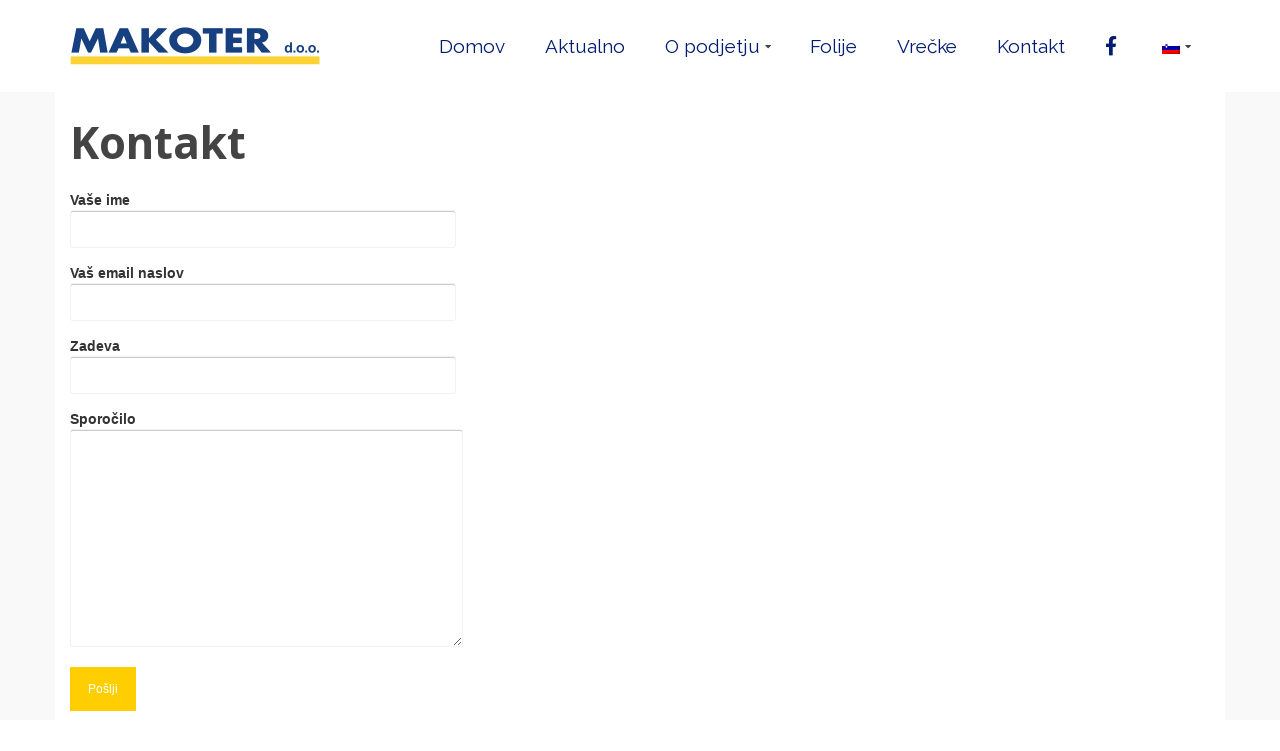

--- FILE ---
content_type: text/html; charset=UTF-8
request_url: https://makoter.si/kontaky/
body_size: 53546
content:
<!DOCTYPE html>
<!--[if lt IE 7]>      <html class="no-js lt-ie9 lt-ie8 lt-ie7" lang="sl-SI" itemscope="itemscope" itemtype="http://schema.org/WebPage"> <![endif]-->
<!--[if IE 7]>         <html class="no-js lt-ie9 lt-ie8" lang="sl-SI" itemscope="itemscope" itemtype="http://schema.org/WebPage"> <![endif]-->
<!--[if IE 8]>         <html class="no-js lt-ie9" lang="sl-SI" itemscope="itemscope" itemtype="http://schema.org/WebPage"> <![endif]-->
<!--[if gt IE 8]><!--> <html class="no-js" lang="sl-SI" itemscope="itemscope" itemtype="http://schema.org/WebPage"> <!--<![endif]-->
<head>
  <meta charset="UTF-8">
  <meta name="viewport" content="width=device-width, initial-scale=1.0">
  <title>Kontakt &#8211; Makoter d.o.o.</title>
<meta name='robots' content='max-image-preview:large' />
	<style>img:is([sizes="auto" i], [sizes^="auto," i]) { contain-intrinsic-size: 3000px 1500px }</style>
	<link rel="alternate" hreflang="sl" href="https://makoter.si/kontaky/" />
<link rel="alternate" hreflang="en" href="https://makoter.si/kontaky/?lang=en" />
<link rel="alternate" hreflang="de" href="https://makoter.si/kontaky/?lang=de" />
<link rel="alternate" hreflang="x-default" href="https://makoter.si/kontaky/" />
<link rel='dns-prefetch' href='//maxcdn.bootstrapcdn.com' />
<link rel='dns-prefetch' href='//use.fontawesome.com' />
<link rel='dns-prefetch' href='//fonts.googleapis.com' />
<link rel="alternate" type="application/rss+xml" title="Makoter d.o.o. &raquo; Vir" href="https://makoter.si/feed/" />
<link rel="alternate" type="application/rss+xml" title="Makoter d.o.o. &raquo; Vir komentarjev" href="https://makoter.si/comments/feed/" />
<script type="text/javascript">
/* <![CDATA[ */
window._wpemojiSettings = {"baseUrl":"https:\/\/s.w.org\/images\/core\/emoji\/16.0.1\/72x72\/","ext":".png","svgUrl":"https:\/\/s.w.org\/images\/core\/emoji\/16.0.1\/svg\/","svgExt":".svg","source":{"concatemoji":"https:\/\/makoter.si\/wp-includes\/js\/wp-emoji-release.min.js?ver=6.8.3"}};
/*! This file is auto-generated */
!function(s,n){var o,i,e;function c(e){try{var t={supportTests:e,timestamp:(new Date).valueOf()};sessionStorage.setItem(o,JSON.stringify(t))}catch(e){}}function p(e,t,n){e.clearRect(0,0,e.canvas.width,e.canvas.height),e.fillText(t,0,0);var t=new Uint32Array(e.getImageData(0,0,e.canvas.width,e.canvas.height).data),a=(e.clearRect(0,0,e.canvas.width,e.canvas.height),e.fillText(n,0,0),new Uint32Array(e.getImageData(0,0,e.canvas.width,e.canvas.height).data));return t.every(function(e,t){return e===a[t]})}function u(e,t){e.clearRect(0,0,e.canvas.width,e.canvas.height),e.fillText(t,0,0);for(var n=e.getImageData(16,16,1,1),a=0;a<n.data.length;a++)if(0!==n.data[a])return!1;return!0}function f(e,t,n,a){switch(t){case"flag":return n(e,"\ud83c\udff3\ufe0f\u200d\u26a7\ufe0f","\ud83c\udff3\ufe0f\u200b\u26a7\ufe0f")?!1:!n(e,"\ud83c\udde8\ud83c\uddf6","\ud83c\udde8\u200b\ud83c\uddf6")&&!n(e,"\ud83c\udff4\udb40\udc67\udb40\udc62\udb40\udc65\udb40\udc6e\udb40\udc67\udb40\udc7f","\ud83c\udff4\u200b\udb40\udc67\u200b\udb40\udc62\u200b\udb40\udc65\u200b\udb40\udc6e\u200b\udb40\udc67\u200b\udb40\udc7f");case"emoji":return!a(e,"\ud83e\udedf")}return!1}function g(e,t,n,a){var r="undefined"!=typeof WorkerGlobalScope&&self instanceof WorkerGlobalScope?new OffscreenCanvas(300,150):s.createElement("canvas"),o=r.getContext("2d",{willReadFrequently:!0}),i=(o.textBaseline="top",o.font="600 32px Arial",{});return e.forEach(function(e){i[e]=t(o,e,n,a)}),i}function t(e){var t=s.createElement("script");t.src=e,t.defer=!0,s.head.appendChild(t)}"undefined"!=typeof Promise&&(o="wpEmojiSettingsSupports",i=["flag","emoji"],n.supports={everything:!0,everythingExceptFlag:!0},e=new Promise(function(e){s.addEventListener("DOMContentLoaded",e,{once:!0})}),new Promise(function(t){var n=function(){try{var e=JSON.parse(sessionStorage.getItem(o));if("object"==typeof e&&"number"==typeof e.timestamp&&(new Date).valueOf()<e.timestamp+604800&&"object"==typeof e.supportTests)return e.supportTests}catch(e){}return null}();if(!n){if("undefined"!=typeof Worker&&"undefined"!=typeof OffscreenCanvas&&"undefined"!=typeof URL&&URL.createObjectURL&&"undefined"!=typeof Blob)try{var e="postMessage("+g.toString()+"("+[JSON.stringify(i),f.toString(),p.toString(),u.toString()].join(",")+"));",a=new Blob([e],{type:"text/javascript"}),r=new Worker(URL.createObjectURL(a),{name:"wpTestEmojiSupports"});return void(r.onmessage=function(e){c(n=e.data),r.terminate(),t(n)})}catch(e){}c(n=g(i,f,p,u))}t(n)}).then(function(e){for(var t in e)n.supports[t]=e[t],n.supports.everything=n.supports.everything&&n.supports[t],"flag"!==t&&(n.supports.everythingExceptFlag=n.supports.everythingExceptFlag&&n.supports[t]);n.supports.everythingExceptFlag=n.supports.everythingExceptFlag&&!n.supports.flag,n.DOMReady=!1,n.readyCallback=function(){n.DOMReady=!0}}).then(function(){return e}).then(function(){var e;n.supports.everything||(n.readyCallback(),(e=n.source||{}).concatemoji?t(e.concatemoji):e.wpemoji&&e.twemoji&&(t(e.twemoji),t(e.wpemoji)))}))}((window,document),window._wpemojiSettings);
/* ]]> */
</script>
<link rel='stylesheet' id='hfe-widgets-style-css' href='https://makoter.si/wp-content/plugins/header-footer-elementor/inc/widgets-css/frontend.css?ver=2.8.2' type='text/css' media='all' />
<style id='wp-emoji-styles-inline-css' type='text/css'>

	img.wp-smiley, img.emoji {
		display: inline !important;
		border: none !important;
		box-shadow: none !important;
		height: 1em !important;
		width: 1em !important;
		margin: 0 0.07em !important;
		vertical-align: -0.1em !important;
		background: none !important;
		padding: 0 !important;
	}
</style>
<link rel='stylesheet' id='wp-block-library-css' href='https://makoter.si/wp-includes/css/dist/block-library/style.min.css?ver=6.8.3' type='text/css' media='all' />
<style id='classic-theme-styles-inline-css' type='text/css'>
/*! This file is auto-generated */
.wp-block-button__link{color:#fff;background-color:#32373c;border-radius:9999px;box-shadow:none;text-decoration:none;padding:calc(.667em + 2px) calc(1.333em + 2px);font-size:1.125em}.wp-block-file__button{background:#32373c;color:#fff;text-decoration:none}
</style>
<style id='font-awesome-svg-styles-default-inline-css' type='text/css'>
.svg-inline--fa {
  display: inline-block;
  height: 1em;
  overflow: visible;
  vertical-align: -.125em;
}
</style>
<link rel='stylesheet' id='font-awesome-svg-styles-css' href='https://makoter.si/wp-content/uploads/font-awesome/v5.15.4/css/svg-with-js.css' type='text/css' media='all' />
<style id='font-awesome-svg-styles-inline-css' type='text/css'>
   .wp-block-font-awesome-icon svg::before,
   .wp-rich-text-font-awesome-icon svg::before {content: unset;}
</style>
<style id='global-styles-inline-css' type='text/css'>
:root{--wp--preset--aspect-ratio--square: 1;--wp--preset--aspect-ratio--4-3: 4/3;--wp--preset--aspect-ratio--3-4: 3/4;--wp--preset--aspect-ratio--3-2: 3/2;--wp--preset--aspect-ratio--2-3: 2/3;--wp--preset--aspect-ratio--16-9: 16/9;--wp--preset--aspect-ratio--9-16: 9/16;--wp--preset--color--black: #000;--wp--preset--color--cyan-bluish-gray: #abb8c3;--wp--preset--color--white: #fff;--wp--preset--color--pale-pink: #f78da7;--wp--preset--color--vivid-red: #cf2e2e;--wp--preset--color--luminous-vivid-orange: #ff6900;--wp--preset--color--luminous-vivid-amber: #fcb900;--wp--preset--color--light-green-cyan: #7bdcb5;--wp--preset--color--vivid-green-cyan: #00d084;--wp--preset--color--pale-cyan-blue: #8ed1fc;--wp--preset--color--vivid-cyan-blue: #0693e3;--wp--preset--color--vivid-purple: #9b51e0;--wp--preset--color--pinnacle-primary: #ffce00;--wp--preset--color--pinnacle-primary-light: #ffce00;--wp--preset--color--very-light-gray: #eee;--wp--preset--color--very-dark-gray: #444;--wp--preset--gradient--vivid-cyan-blue-to-vivid-purple: linear-gradient(135deg,rgba(6,147,227,1) 0%,rgb(155,81,224) 100%);--wp--preset--gradient--light-green-cyan-to-vivid-green-cyan: linear-gradient(135deg,rgb(122,220,180) 0%,rgb(0,208,130) 100%);--wp--preset--gradient--luminous-vivid-amber-to-luminous-vivid-orange: linear-gradient(135deg,rgba(252,185,0,1) 0%,rgba(255,105,0,1) 100%);--wp--preset--gradient--luminous-vivid-orange-to-vivid-red: linear-gradient(135deg,rgba(255,105,0,1) 0%,rgb(207,46,46) 100%);--wp--preset--gradient--very-light-gray-to-cyan-bluish-gray: linear-gradient(135deg,rgb(238,238,238) 0%,rgb(169,184,195) 100%);--wp--preset--gradient--cool-to-warm-spectrum: linear-gradient(135deg,rgb(74,234,220) 0%,rgb(151,120,209) 20%,rgb(207,42,186) 40%,rgb(238,44,130) 60%,rgb(251,105,98) 80%,rgb(254,248,76) 100%);--wp--preset--gradient--blush-light-purple: linear-gradient(135deg,rgb(255,206,236) 0%,rgb(152,150,240) 100%);--wp--preset--gradient--blush-bordeaux: linear-gradient(135deg,rgb(254,205,165) 0%,rgb(254,45,45) 50%,rgb(107,0,62) 100%);--wp--preset--gradient--luminous-dusk: linear-gradient(135deg,rgb(255,203,112) 0%,rgb(199,81,192) 50%,rgb(65,88,208) 100%);--wp--preset--gradient--pale-ocean: linear-gradient(135deg,rgb(255,245,203) 0%,rgb(182,227,212) 50%,rgb(51,167,181) 100%);--wp--preset--gradient--electric-grass: linear-gradient(135deg,rgb(202,248,128) 0%,rgb(113,206,126) 100%);--wp--preset--gradient--midnight: linear-gradient(135deg,rgb(2,3,129) 0%,rgb(40,116,252) 100%);--wp--preset--font-size--small: 13px;--wp--preset--font-size--medium: 20px;--wp--preset--font-size--large: 36px;--wp--preset--font-size--x-large: 42px;--wp--preset--spacing--20: 0.44rem;--wp--preset--spacing--30: 0.67rem;--wp--preset--spacing--40: 1rem;--wp--preset--spacing--50: 1.5rem;--wp--preset--spacing--60: 2.25rem;--wp--preset--spacing--70: 3.38rem;--wp--preset--spacing--80: 5.06rem;--wp--preset--shadow--natural: 6px 6px 9px rgba(0, 0, 0, 0.2);--wp--preset--shadow--deep: 12px 12px 50px rgba(0, 0, 0, 0.4);--wp--preset--shadow--sharp: 6px 6px 0px rgba(0, 0, 0, 0.2);--wp--preset--shadow--outlined: 6px 6px 0px -3px rgba(255, 255, 255, 1), 6px 6px rgba(0, 0, 0, 1);--wp--preset--shadow--crisp: 6px 6px 0px rgba(0, 0, 0, 1);}:where(.is-layout-flex){gap: 0.5em;}:where(.is-layout-grid){gap: 0.5em;}body .is-layout-flex{display: flex;}.is-layout-flex{flex-wrap: wrap;align-items: center;}.is-layout-flex > :is(*, div){margin: 0;}body .is-layout-grid{display: grid;}.is-layout-grid > :is(*, div){margin: 0;}:where(.wp-block-columns.is-layout-flex){gap: 2em;}:where(.wp-block-columns.is-layout-grid){gap: 2em;}:where(.wp-block-post-template.is-layout-flex){gap: 1.25em;}:where(.wp-block-post-template.is-layout-grid){gap: 1.25em;}.has-black-color{color: var(--wp--preset--color--black) !important;}.has-cyan-bluish-gray-color{color: var(--wp--preset--color--cyan-bluish-gray) !important;}.has-white-color{color: var(--wp--preset--color--white) !important;}.has-pale-pink-color{color: var(--wp--preset--color--pale-pink) !important;}.has-vivid-red-color{color: var(--wp--preset--color--vivid-red) !important;}.has-luminous-vivid-orange-color{color: var(--wp--preset--color--luminous-vivid-orange) !important;}.has-luminous-vivid-amber-color{color: var(--wp--preset--color--luminous-vivid-amber) !important;}.has-light-green-cyan-color{color: var(--wp--preset--color--light-green-cyan) !important;}.has-vivid-green-cyan-color{color: var(--wp--preset--color--vivid-green-cyan) !important;}.has-pale-cyan-blue-color{color: var(--wp--preset--color--pale-cyan-blue) !important;}.has-vivid-cyan-blue-color{color: var(--wp--preset--color--vivid-cyan-blue) !important;}.has-vivid-purple-color{color: var(--wp--preset--color--vivid-purple) !important;}.has-black-background-color{background-color: var(--wp--preset--color--black) !important;}.has-cyan-bluish-gray-background-color{background-color: var(--wp--preset--color--cyan-bluish-gray) !important;}.has-white-background-color{background-color: var(--wp--preset--color--white) !important;}.has-pale-pink-background-color{background-color: var(--wp--preset--color--pale-pink) !important;}.has-vivid-red-background-color{background-color: var(--wp--preset--color--vivid-red) !important;}.has-luminous-vivid-orange-background-color{background-color: var(--wp--preset--color--luminous-vivid-orange) !important;}.has-luminous-vivid-amber-background-color{background-color: var(--wp--preset--color--luminous-vivid-amber) !important;}.has-light-green-cyan-background-color{background-color: var(--wp--preset--color--light-green-cyan) !important;}.has-vivid-green-cyan-background-color{background-color: var(--wp--preset--color--vivid-green-cyan) !important;}.has-pale-cyan-blue-background-color{background-color: var(--wp--preset--color--pale-cyan-blue) !important;}.has-vivid-cyan-blue-background-color{background-color: var(--wp--preset--color--vivid-cyan-blue) !important;}.has-vivid-purple-background-color{background-color: var(--wp--preset--color--vivid-purple) !important;}.has-black-border-color{border-color: var(--wp--preset--color--black) !important;}.has-cyan-bluish-gray-border-color{border-color: var(--wp--preset--color--cyan-bluish-gray) !important;}.has-white-border-color{border-color: var(--wp--preset--color--white) !important;}.has-pale-pink-border-color{border-color: var(--wp--preset--color--pale-pink) !important;}.has-vivid-red-border-color{border-color: var(--wp--preset--color--vivid-red) !important;}.has-luminous-vivid-orange-border-color{border-color: var(--wp--preset--color--luminous-vivid-orange) !important;}.has-luminous-vivid-amber-border-color{border-color: var(--wp--preset--color--luminous-vivid-amber) !important;}.has-light-green-cyan-border-color{border-color: var(--wp--preset--color--light-green-cyan) !important;}.has-vivid-green-cyan-border-color{border-color: var(--wp--preset--color--vivid-green-cyan) !important;}.has-pale-cyan-blue-border-color{border-color: var(--wp--preset--color--pale-cyan-blue) !important;}.has-vivid-cyan-blue-border-color{border-color: var(--wp--preset--color--vivid-cyan-blue) !important;}.has-vivid-purple-border-color{border-color: var(--wp--preset--color--vivid-purple) !important;}.has-vivid-cyan-blue-to-vivid-purple-gradient-background{background: var(--wp--preset--gradient--vivid-cyan-blue-to-vivid-purple) !important;}.has-light-green-cyan-to-vivid-green-cyan-gradient-background{background: var(--wp--preset--gradient--light-green-cyan-to-vivid-green-cyan) !important;}.has-luminous-vivid-amber-to-luminous-vivid-orange-gradient-background{background: var(--wp--preset--gradient--luminous-vivid-amber-to-luminous-vivid-orange) !important;}.has-luminous-vivid-orange-to-vivid-red-gradient-background{background: var(--wp--preset--gradient--luminous-vivid-orange-to-vivid-red) !important;}.has-very-light-gray-to-cyan-bluish-gray-gradient-background{background: var(--wp--preset--gradient--very-light-gray-to-cyan-bluish-gray) !important;}.has-cool-to-warm-spectrum-gradient-background{background: var(--wp--preset--gradient--cool-to-warm-spectrum) !important;}.has-blush-light-purple-gradient-background{background: var(--wp--preset--gradient--blush-light-purple) !important;}.has-blush-bordeaux-gradient-background{background: var(--wp--preset--gradient--blush-bordeaux) !important;}.has-luminous-dusk-gradient-background{background: var(--wp--preset--gradient--luminous-dusk) !important;}.has-pale-ocean-gradient-background{background: var(--wp--preset--gradient--pale-ocean) !important;}.has-electric-grass-gradient-background{background: var(--wp--preset--gradient--electric-grass) !important;}.has-midnight-gradient-background{background: var(--wp--preset--gradient--midnight) !important;}.has-small-font-size{font-size: var(--wp--preset--font-size--small) !important;}.has-medium-font-size{font-size: var(--wp--preset--font-size--medium) !important;}.has-large-font-size{font-size: var(--wp--preset--font-size--large) !important;}.has-x-large-font-size{font-size: var(--wp--preset--font-size--x-large) !important;}
:where(.wp-block-post-template.is-layout-flex){gap: 1.25em;}:where(.wp-block-post-template.is-layout-grid){gap: 1.25em;}
:where(.wp-block-columns.is-layout-flex){gap: 2em;}:where(.wp-block-columns.is-layout-grid){gap: 2em;}
:root :where(.wp-block-pullquote){font-size: 1.5em;line-height: 1.6;}
</style>
<link rel='stylesheet' id='wpml-blocks-css' href='https://makoter.si/wp-content/plugins/sitepress-multilingual-cms/dist/css/blocks/styles.css?ver=4.6.11' type='text/css' media='all' />
<link rel='stylesheet' id='contact-form-7-css' href='https://makoter.si/wp-content/plugins/contact-form-7/includes/css/styles.css?ver=6.1.4' type='text/css' media='all' />
<link rel='stylesheet' id='cff-css' href='https://makoter.si/wp-content/plugins/custom-facebook-feed/assets/css/cff-style.min.css?ver=4.3.4' type='text/css' media='all' />
<link rel='stylesheet' id='sb-font-awesome-css' href='https://maxcdn.bootstrapcdn.com/font-awesome/4.7.0/css/font-awesome.min.css?ver=6.8.3' type='text/css' media='all' />
<link rel='stylesheet' id='wpml-menu-item-0-css' href='https://makoter.si/wp-content/plugins/sitepress-multilingual-cms/templates/language-switchers/menu-item/style.min.css?ver=1' type='text/css' media='all' />
<link rel='stylesheet' id='hfe-style-css' href='https://makoter.si/wp-content/plugins/header-footer-elementor/assets/css/header-footer-elementor.css?ver=2.8.2' type='text/css' media='all' />
<link rel='stylesheet' id='elementor-icons-css' href='https://makoter.si/wp-content/plugins/elementor/assets/lib/eicons/css/elementor-icons.min.css?ver=5.46.0' type='text/css' media='all' />
<link rel='stylesheet' id='elementor-frontend-css' href='https://makoter.si/wp-content/plugins/elementor/assets/css/frontend.min.css?ver=3.34.3' type='text/css' media='all' />
<link rel='stylesheet' id='elementor-post-99-css' href='https://makoter.si/wp-content/uploads/elementor/css/post-99.css?ver=1769457554' type='text/css' media='all' />
<link rel='stylesheet' id='cffstyles-css' href='https://makoter.si/wp-content/plugins/custom-facebook-feed/assets/css/cff-style.min.css?ver=4.3.4' type='text/css' media='all' />
<link rel='stylesheet' id='font-awesome-official-css' href='https://use.fontawesome.com/releases/v5.15.4/css/all.css' type='text/css' media='all' integrity="sha384-DyZ88mC6Up2uqS4h/KRgHuoeGwBcD4Ng9SiP4dIRy0EXTlnuz47vAwmeGwVChigm" crossorigin="anonymous" />
<link rel='stylesheet' id='hfe-elementor-icons-css' href='https://makoter.si/wp-content/plugins/elementor/assets/lib/eicons/css/elementor-icons.min.css?ver=5.34.0' type='text/css' media='all' />
<link rel='stylesheet' id='hfe-icons-list-css' href='https://makoter.si/wp-content/plugins/elementor/assets/css/widget-icon-list.min.css?ver=3.24.3' type='text/css' media='all' />
<link rel='stylesheet' id='hfe-social-icons-css' href='https://makoter.si/wp-content/plugins/elementor/assets/css/widget-social-icons.min.css?ver=3.24.0' type='text/css' media='all' />
<link rel='stylesheet' id='hfe-social-share-icons-brands-css' href='https://makoter.si/wp-content/plugins/elementor/assets/lib/font-awesome/css/brands.css?ver=5.15.3' type='text/css' media='all' />
<link rel='stylesheet' id='hfe-social-share-icons-fontawesome-css' href='https://makoter.si/wp-content/plugins/elementor/assets/lib/font-awesome/css/fontawesome.css?ver=5.15.3' type='text/css' media='all' />
<link rel='stylesheet' id='hfe-nav-menu-icons-css' href='https://makoter.si/wp-content/plugins/elementor/assets/lib/font-awesome/css/solid.css?ver=5.15.3' type='text/css' media='all' />
<link rel='stylesheet' id='pinnacle_theme-css' href='https://makoter.si/wp-content/themes/pinnacle/assets/css/pinnacle.css?ver=188' type='text/css' media='all' />
<link rel='stylesheet' id='pinnacle_skin-css' href='https://makoter.si/wp-content/themes/pinnacle/assets/css/skins/default.css' type='text/css' media='all' />
<link rel='stylesheet' id='redux-google-fonts-pinnacle-css' href='https://fonts.googleapis.com/css?family=Raleway%3A400%7COpen+Sans%3A700%2C400&#038;ver=6.8.3' type='text/css' media='all' />
<link rel='stylesheet' id='font-awesome-official-v4shim-css' href='https://use.fontawesome.com/releases/v5.15.4/css/v4-shims.css' type='text/css' media='all' integrity="sha384-Vq76wejb3QJM4nDatBa5rUOve+9gkegsjCebvV/9fvXlGWo4HCMR4cJZjjcF6Viv" crossorigin="anonymous" />
<style id='font-awesome-official-v4shim-inline-css' type='text/css'>
@font-face {
font-family: "FontAwesome";
font-display: block;
src: url("https://use.fontawesome.com/releases/v5.15.4/webfonts/fa-brands-400.eot"),
		url("https://use.fontawesome.com/releases/v5.15.4/webfonts/fa-brands-400.eot?#iefix") format("embedded-opentype"),
		url("https://use.fontawesome.com/releases/v5.15.4/webfonts/fa-brands-400.woff2") format("woff2"),
		url("https://use.fontawesome.com/releases/v5.15.4/webfonts/fa-brands-400.woff") format("woff"),
		url("https://use.fontawesome.com/releases/v5.15.4/webfonts/fa-brands-400.ttf") format("truetype"),
		url("https://use.fontawesome.com/releases/v5.15.4/webfonts/fa-brands-400.svg#fontawesome") format("svg");
}

@font-face {
font-family: "FontAwesome";
font-display: block;
src: url("https://use.fontawesome.com/releases/v5.15.4/webfonts/fa-solid-900.eot"),
		url("https://use.fontawesome.com/releases/v5.15.4/webfonts/fa-solid-900.eot?#iefix") format("embedded-opentype"),
		url("https://use.fontawesome.com/releases/v5.15.4/webfonts/fa-solid-900.woff2") format("woff2"),
		url("https://use.fontawesome.com/releases/v5.15.4/webfonts/fa-solid-900.woff") format("woff"),
		url("https://use.fontawesome.com/releases/v5.15.4/webfonts/fa-solid-900.ttf") format("truetype"),
		url("https://use.fontawesome.com/releases/v5.15.4/webfonts/fa-solid-900.svg#fontawesome") format("svg");
}

@font-face {
font-family: "FontAwesome";
font-display: block;
src: url("https://use.fontawesome.com/releases/v5.15.4/webfonts/fa-regular-400.eot"),
		url("https://use.fontawesome.com/releases/v5.15.4/webfonts/fa-regular-400.eot?#iefix") format("embedded-opentype"),
		url("https://use.fontawesome.com/releases/v5.15.4/webfonts/fa-regular-400.woff2") format("woff2"),
		url("https://use.fontawesome.com/releases/v5.15.4/webfonts/fa-regular-400.woff") format("woff"),
		url("https://use.fontawesome.com/releases/v5.15.4/webfonts/fa-regular-400.ttf") format("truetype"),
		url("https://use.fontawesome.com/releases/v5.15.4/webfonts/fa-regular-400.svg#fontawesome") format("svg");
unicode-range: U+F004-F005,U+F007,U+F017,U+F022,U+F024,U+F02E,U+F03E,U+F044,U+F057-F059,U+F06E,U+F070,U+F075,U+F07B-F07C,U+F080,U+F086,U+F089,U+F094,U+F09D,U+F0A0,U+F0A4-F0A7,U+F0C5,U+F0C7-F0C8,U+F0E0,U+F0EB,U+F0F3,U+F0F8,U+F0FE,U+F111,U+F118-F11A,U+F11C,U+F133,U+F144,U+F146,U+F14A,U+F14D-F14E,U+F150-F152,U+F15B-F15C,U+F164-F165,U+F185-F186,U+F191-F192,U+F1AD,U+F1C1-F1C9,U+F1CD,U+F1D8,U+F1E3,U+F1EA,U+F1F6,U+F1F9,U+F20A,U+F247-F249,U+F24D,U+F254-F25B,U+F25D,U+F267,U+F271-F274,U+F279,U+F28B,U+F28D,U+F2B5-F2B6,U+F2B9,U+F2BB,U+F2BD,U+F2C1-F2C2,U+F2D0,U+F2D2,U+F2DC,U+F2ED,U+F328,U+F358-F35B,U+F3A5,U+F3D1,U+F410,U+F4AD;
}
</style>
<link rel='stylesheet' id='elementor-gf-local-roboto-css' href='https://makoter.si/wp-content/uploads/elementor/google-fonts/css/roboto.css?ver=1742904819' type='text/css' media='all' />
<link rel='stylesheet' id='elementor-gf-local-robotoslab-css' href='https://makoter.si/wp-content/uploads/elementor/google-fonts/css/robotoslab.css?ver=1742904826' type='text/css' media='all' />
<script type="text/javascript" id="wpml-cookie-js-extra">
/* <![CDATA[ */
var wpml_cookies = {"wp-wpml_current_language":{"value":"sl","expires":1,"path":"\/"}};
var wpml_cookies = {"wp-wpml_current_language":{"value":"sl","expires":1,"path":"\/"}};
/* ]]> */
</script>
<script type="text/javascript" src="https://makoter.si/wp-content/plugins/sitepress-multilingual-cms/res/js/cookies/language-cookie.js?ver=4.6.11" id="wpml-cookie-js" defer="defer" data-wp-strategy="defer"></script>
<script type="text/javascript" src="https://makoter.si/wp-includes/js/jquery/jquery.min.js?ver=3.7.1" id="jquery-core-js"></script>
<script type="text/javascript" src="https://makoter.si/wp-includes/js/jquery/jquery-migrate.min.js?ver=3.4.1" id="jquery-migrate-js"></script>
<script type="text/javascript" id="jquery-js-after">
/* <![CDATA[ */
!function($){"use strict";$(document).ready(function(){$(this).scrollTop()>100&&$(".hfe-scroll-to-top-wrap").removeClass("hfe-scroll-to-top-hide"),$(window).scroll(function(){$(this).scrollTop()<100?$(".hfe-scroll-to-top-wrap").fadeOut(300):$(".hfe-scroll-to-top-wrap").fadeIn(300)}),$(".hfe-scroll-to-top-wrap").on("click",function(){$("html, body").animate({scrollTop:0},300);return!1})})}(jQuery);
!function($){'use strict';$(document).ready(function(){var bar=$('.hfe-reading-progress-bar');if(!bar.length)return;$(window).on('scroll',function(){var s=$(window).scrollTop(),d=$(document).height()-$(window).height(),p=d? s/d*100:0;bar.css('width',p+'%')});});}(jQuery);
/* ]]> */
</script>
<!--[if lt IE 9]>
<script type="text/javascript" src="https://makoter.si/wp-content/themes/pinnacle/assets/js/vendor/respond.min.js?ver=6.8.3" id="pinnacle-respond-js"></script>
<![endif]-->
<script type="text/javascript" src="https://makoter.si/wp-content/themes/pinnacle/assets/js/vendor/modernizr-2.7.0.min.js" id="modernizr-js"></script>
<link rel="https://api.w.org/" href="https://makoter.si/wp-json/" /><link rel="alternate" title="JSON" type="application/json" href="https://makoter.si/wp-json/wp/v2/pages/26" /><link rel="EditURI" type="application/rsd+xml" title="RSD" href="https://makoter.si/xmlrpc.php?rsd" />
<meta name="generator" content="WordPress 6.8.3" />
<link rel="canonical" href="https://makoter.si/kontaky/" />
<link rel='shortlink' href='https://makoter.si/?p=26' />
<link rel="alternate" title="oEmbed (JSON)" type="application/json+oembed" href="https://makoter.si/wp-json/oembed/1.0/embed?url=https%3A%2F%2Fmakoter.si%2Fkontaky%2F" />
<link rel="alternate" title="oEmbed (XML)" type="text/xml+oembed" href="https://makoter.si/wp-json/oembed/1.0/embed?url=https%3A%2F%2Fmakoter.si%2Fkontaky%2F&#038;format=xml" />
<meta name="generator" content="WPML ver:4.6.11 stt:1,3,46;" />
<script type="text/javascript">var light_error = "The Image could not be loaded.", light_of = "%curr% of %total%", light_load = "Loading...";</script><style type="text/css">#kad-banner #topbar .topbarsociallinks li a {font-size:14px;}.trans-header #pageheader {padding-top:92px;}.headerfont, .tp-caption, .yith-wcan-list li, .yith-wcan .yith-wcan-reset-navigation, ul.yith-wcan-label li a, .product_item .price {font-family:Open Sans;} 
  .topbarmenu ul li {font-family:Raleway;}
  #kadbreadcrumbs {font-family:;}a:hover, .has-pinnacle-primary-light-color {color: #ffce00;} 
.kad-btn-primary:hover, .login .form-row .button:hover, #payment #place_order:hover, .yith-wcan .yith-wcan-reset-navigation:hover, .widget_shopping_cart_content .checkout:hover, .woocommerce-message .button:hover, #commentform .form-submit #submit:hover, .wpcf7 input.wpcf7-submit:hover, .widget_layered_nav_filters ul li a:hover, table.shop_table td.actions .checkout-button.button:hover, .product_item.hidetheaction:hover .add_to_cart_button, .kad-btn-primary:hover, input[type="submit"].button:hover, .single_add_to_cart_button:hover, .order-actions .button:hover, .woocommerce-message .button:hover,  #kad-top-cart-popup .buttons .button.checkout:hover, #kad-head-cart-popup .buttons .button.checkout:hover, #commentform .form-submit #submit:hover, .checkout-button:hover, #payment #place_order:hover, .widget_shopping_cart_content .checkout:hover, .cart-collaterals .shipping_calculator .button:hover, .yith-wcan .yith-wcan-reset-navigation:hover, .login .form-row .button:hover, .post-password-form input[type="submit"]:hover, table.shop_table td.actions .checkout-button.button:hover .widget_layered_nav ul li.chosen a:hover, .checkout-button:hover, .order-actions .button:hover, input[type="submit"].button:hover, .product_item.hidetheaction:hover .kad_add_to_cart, .product_item.hidetheaction:hover a.button, .post-password-form input[type="submit"]:hover, .return-to-shop a.wc-backward:hover, .has-pinnacle-primary-light-background-color {background: #ffce00;}.kt-home-call-to-action {padding:20px 0;}.home-message:hover {background-color:#ffce00; background-color: rgba(255, 206, 0, 0.6);}
nav.woocommerce-pagination ul li a:hover, .wp-pagenavi a:hover, .woocommerce-info, .panel-heading .accordion-toggle, .variations .kad_radio_variations label:hover, .variations .kad_radio_variations label.selectedValue,.variations .kad_radio_variations label:hover {border-color: #ffce00;}
a, .product_price ins .amount, .price ins .amount, .price ins, .color_primary, .postedinbottom a:hover, .footerclass a:hover, .posttags a:hover, .subhead a:hover, .nav-trigger-case:hover .kad-menu-name, .star-rating, .kad-btn-border-white:hover, .tp-caption .kad-btn-border-white:hover, .woocommerce-info:before, .nav-trigger-case:hover .kad-navbtn, #wp-calendar a, .widget_categories .widget-inner .cat-item a:hover, .widget_archive li a:hover, .widget_nav_menu li a:hover,.widget_recent_entries li a:hover, .widget_pages li a:hover, .product-categories li a:hover, .product-categories li a:hover, .has-pinnacle-primary-color {color: #ffce00;}
.widget_price_filter .ui-slider .ui-slider-handle, .product_item .kad_add_to_cart:hover, .product_item a.button:hover, .product_item.hidetheaction:hover .kad_add_to_cart:hover, .kad-btn-primary, html .woocommerce-page .widget_layered_nav ul.yith-wcan-label li a:hover, html .woocommerce-page .widget_layered_nav ul.yith-wcan-label li.chosen a, nav.woocommerce-pagination ul li span.current, nav.woocommerce-pagination ul li a:hover, .product-category.grid_item a:hover h5, .woocommerce-message .button, .widget_layered_nav_filters ul li a, .widget_layered_nav ul li.chosen a, .wpcf7 input.wpcf7-submit, .yith-wcan .yith-wcan-reset-navigation, .panel-heading .accordion-toggle, .nav-tabs li.active, .menu-cart-btn .kt-cart-total, .form-search .search-icon, .product_item .add_to_cart_button:hover, div.product .woocommerce-tabs ul.tabs li.active, #containerfooter .menu li a:hover, .bg_primary, .home-iconmenu .home-icon-item:hover i, .home-iconmenu .home-icon-item:hover h4:after, .home-iconmenu .home-icon-item:hover .kad-btn-primary, p.demo_store, #commentform .form-submit #submit, .kad-hover-bg-primary:hover, .widget_shopping_cart_content .checkout, .product_item.hidetheaction:hover .add_to_cart_button:hover, .product_item.hidetheaction:hover a.button:hover, .productnav a:hover, .kad-btn-primary, .single_add_to_cart_button, #commentform .form-submit #submit, #payment #place_order, .yith-wcan .yith-wcan-reset-navigation, .checkout-button, .widget_shopping_cart_content .checkout, .cart-collaterals .shipping_calculator .button, .login .form-row .button, .order-actions .button, input[type="submit"].button, .post-password-form input[type="submit"], #kad-top-cart-popup .button.checkout, #kad-head-cart-popup .button.checkout, table.shop_table td.actions .checkout-button.button, .select2-container .select2-choice .select2-arrow, .woocommerce span.onsale, span.onsale, .woocommerce #carouselcontainer span.onsale, #filters li a.selected, #filters li a:hover, .p_primarystyle .portfolio-hoverover, .woocommerce-message, .woocommerce-error, a.added_to_cart:hover, .cart-collaterals .cart_totals tr.order-total, .cart-collaterals .shipping_calculator h2 a:hover, .top-menu-cart-btn .kt-cart-total, #topbar ul.sf-menu li a:hover, .topbarmenu ul.sf-menu li.sf-dropdown:hover, .topbarsociallinks li a:hover, #topbar .nav-trigger-case .kad-navbtn:hover, .top-menu-search-btn:hover, .top-search-btn.collapsed:hover, .top-menu-cart-btn:hover, .top-cart-btn.collapsed:hover, .wp-pagenavi .current, .wp-pagenavi a:hover, .login .form-row .button, .post-password-form input[type="submit"], .kad-post-navigation .kad-previous-link a:hover, .kad-post-navigation .kad-next-link a:hover, .select2-results .select2-highlighted, .variations .kad_radio_variations label.selectedValue, #payment #place_order, .checkout-button, input[type="submit"].button, .order-actions .button, .productnav a:hover, #nav-main ul.sf-menu ul li a:hover, #nav-main ul.sf-menu ul li.current-menu-item a, .woocommerce-checkout .chosen-container .chosen-results li.highlighted, .return-to-shop a.wc-backward, .has-pinnacle-primary-background-color {background: #ffce00;}@media (-webkit-min-device-pixel-ratio: 2), (min-resolution: 192dpi) {body #kad-banner #logo .kad-standard-logo, .trans-header .is-sticky #kad-banner #logo .kad-standard-logo {background-image: url("https://makoter.si/wp-content/uploads/2022/05/logo-2.png") !important;} } @media (-webkit-min-device-pixel-ratio: 2), (min-resolution: 192dpi) { .trans-header #kad-banner #logo .kad-standard-logo-tranbg {background-image:url("https://makoter.si/wp-content/uploads/2022/05/logo-2.png") !important;}}.product_item .product_details h5 {min-height:50px;}@media (max-width: 767px) {#topbar{display:none;}}.kad-header-style-basic #nav-main ul.sf-menu > li > a, .kad-header-style-basic #kad-shrinkheader #mobile-nav-trigger a {line-height:92px;}.none-trans-header .nav-trigger-case.collapsed .kad-navbtn, .is-sticky .nav-trigger-case.collapsed .kad-navbtn {color:#444444;}</style><meta name="generator" content="Elementor 3.34.3; features: additional_custom_breakpoints; settings: css_print_method-external, google_font-enabled, font_display-auto">
			<style>
				.e-con.e-parent:nth-of-type(n+4):not(.e-lazyloaded):not(.e-no-lazyload),
				.e-con.e-parent:nth-of-type(n+4):not(.e-lazyloaded):not(.e-no-lazyload) * {
					background-image: none !important;
				}
				@media screen and (max-height: 1024px) {
					.e-con.e-parent:nth-of-type(n+3):not(.e-lazyloaded):not(.e-no-lazyload),
					.e-con.e-parent:nth-of-type(n+3):not(.e-lazyloaded):not(.e-no-lazyload) * {
						background-image: none !important;
					}
				}
				@media screen and (max-height: 640px) {
					.e-con.e-parent:nth-of-type(n+2):not(.e-lazyloaded):not(.e-no-lazyload),
					.e-con.e-parent:nth-of-type(n+2):not(.e-lazyloaded):not(.e-no-lazyload) * {
						background-image: none !important;
					}
				}
			</style>
			<link rel="icon" href="https://makoter.si/wp-content/uploads/2022/05/cropped-favicon-32x32-1-32x32.png" sizes="32x32" />
<link rel="icon" href="https://makoter.si/wp-content/uploads/2022/05/cropped-favicon-32x32-1-192x192.png" sizes="192x192" />
<link rel="apple-touch-icon" href="https://makoter.si/wp-content/uploads/2022/05/cropped-favicon-32x32-1-180x180.png" />
<meta name="msapplication-TileImage" content="https://makoter.si/wp-content/uploads/2022/05/cropped-favicon-32x32-1-270x270.png" />
		<style type="text/css" id="wp-custom-css">
			.banner{
	background-color: rgba(255,255,255, 0.85);
}
.kad-header-right li:hover{
	background-color: #ffce00; !important
}
.sliderclass{
	width: 100%;
}

.is-sticky .kad-primary-nav ul.sf-menu a, ul.sf-menu a, .none-trans-header .kad-primary-nav ul.sf-menu a{
	font-size: 19px !important;
}
.slick-track{
	margin-bottom: -140px;
}
.footerclass{
	background-color: #001b72;
}
.vcard-company{
	color:#ffce00;
}
.none-trans-header .kad-primary-nav ul.sf-menu ul li a, .trans-header .kad-primary-nav ul.sf-menu ul li a{
	font-size: 15px !important;
}
.ol-info-window-plain{
	color: #001b72;
}
.cff-page-name a{
	color: #001b72;
}
.sf-menu, .sf-menu *{
	color: #001b72;
	
}
.sf-menu ul{
	background: #ffce00;
}
		</style>
		<style type="text/css" title="dynamic-css" class="options-output">.kad-primary-nav ul.sf-menu a,.nav-trigger-case.collapsed .kad-navbtn{color:#001b72;}.sticky-wrapper #logo a.brand, .trans-header #logo a.brand{color:#ffffff;}.is-sticky header #logo a.brand,.logofont,.none-trans-header header #logo a.brand,header #logo a.brand{font-family:Raleway;font-weight:400;font-style:normal;color:#444444;font-size:32px;}.titleclass h1{color:#ffffff;}.titleclass .subtitle{color:#ffffff;}.product_item .product_details h5, .product-category.grid_item a h5{font-family:Raleway;line-height:20px;font-weight:normal;font-style:700;font-size:15px;}h1{font-family:"Open Sans";line-height:50px;font-weight:700;font-style:normal;font-size:44px;}h2{font-family:"Open Sans";line-height:40px;font-weight:400;font-style:normal;font-size:32px;}h3{font-family:"Open Sans";line-height:40px;font-weight:400;font-style:normal;font-size:26px;}h4{font-family:"Open Sans";line-height:34px;font-weight:400;font-style:normal;font-size:24px;}h5{font-family:"Open Sans";line-height:26px;font-weight:400;font-style:normal;font-size:18px;}.subtitle{font-family:"Open Sans";line-height:22px;font-weight:400;font-style:normal;font-size:16px;}body{line-height:20px;font-weight:400;font-style:normal;font-size:14px;}.is-sticky .kad-primary-nav ul.sf-menu a, ul.sf-menu a, .none-trans-header .kad-primary-nav ul.sf-menu a{font-family:Raleway;font-weight:normal;font-style:400;color:#444444;font-size:16px;}.kad-nav-inner .kad-mnav, .kad-mobile-nav .kad-nav-inner li a, .kad-mobile-nav .kad-nav-inner li .kad-submenu-accordion{font-family:Raleway;line-height:20px;font-weight:normal;font-style:400;font-size:16px;}#topbar ul.sf-menu > li > a, #topbar .top-menu-cart-btn, #topbar .top-menu-search-btn, #topbar .nav-trigger-case .kad-navbtn, #topbar .topbarsociallinks li a{font-family:Raleway;font-weight:normal;font-style:400;font-size:11px;}</style></head>
	<body class="wp-singular page-template-default page page-id-26 wp-embed-responsive wp-theme-pinnacle ehf-template-pinnacle ehf-stylesheet-pinnacle wide none-trans-header not_ie kontaky elementor-default elementor-kit-99" >
						<div id="wrapper" class="container">
		  	<header id="kad-banner" class="banner headerclass kad-header-style-basic" data-pageheaderbg="0" data-header-base-height="92">
  <div id="kad-shrinkheader" class="container" style="height:92px; line-height:92px;">
    <div class="row">
      <div class="col-md-3 col-sm-8 col-ss-9 clearfix kad-header-left">
        <div id="logo" class="logocase">
          <a class="brand logofont" style="height:92px; line-height:92px; display:block;" href="https://makoter.si">
             
            <div id="thelogo" style="height:92px; line-height:92px;">
                <div style="background-image: url('https://makoter.si/wp-content/uploads/2022/05/logo-2.png'); max-height:92px; height:38px; width:251px;" class="kad-standard-logo kad-lg"></div>
                     
                        <div style="background-image: url('https://makoter.si/wp-content/uploads/2022/05/logo-2.png'); max-height:92px; height:38px; width:251px;" class="kad-lg kad-standard-logo-tranbg"></div> 
                                </div> 
                      </a>
        </div> <!-- Close #logo -->
      </div><!-- close col -->
      <div class="col-md-9 col-sm-4 col-ss-3 kad-header-right">
                    <nav id="nav-main" class="clearfix kad-primary-nav">
                <ul id="menu-glavni-meni" class="sf-menu"><li  class="menu-domov"><a href="https://makoter.si"><span>Domov</span></a></li>
<li  class="menu-aktualno"><a href="https://makoter.si/aktualno/"><span>Aktualno</span></a></li>
<li  class="menu-o-podjetju sf-dropdown"><a href="https://makoter.si/o-podjetju/"><span>O podjetju</span></a>
<ul class="sf-dropdown-menu">
	<li  class="menu-o-podjetju"><a href="https://makoter.si/o-podjetju-2/"><span>O podjetju</span></a></li>
	<li  class="menu-splosni-pogoji"><a href="https://makoter.si/splosni-pogoji/"><span>Splošni pogoji</span></a></li>
	<li  class="menu-osnovni-kodeks-eti"><a href="https://makoter.si/etika-v-podjetju/"><span>Osnovni kodeks ETI</span></a></li>
</ul>
</li>
<li  class="menu-folije"><a href="https://makoter.si/folije/"><span>Folije</span></a></li>
<li  class="menu-vrecke"><a href="https://makoter.si/vrecke/"><span>Vrečke</span></a></li>
<li  class="menu-kontakt current-menu-item current_page_item"><a href="https://makoter.si/kontaky/"><span>Kontakt</span></a></li>
<li  class="menu-"><a href="https://www.facebook.com/Makoter-doo-1682034628699128"><span><i class="fab fa-facebook-f"></i></span></a></li>
<li  class="menu- wpml-ls-current-language sf-dropdown"><a href="https://makoter.si/kontaky/"><span><img
            class="wpml-ls-flag"
            src="https://makoter.si/wp-content/plugins/sitepress-multilingual-cms/res/flags/sl.png"
            alt="Slovenščina"
            
            
    /></span></a>
<ul class="sf-dropdown-menu">
	<li  class="menu-"><a href="https://makoter.si/kontaky/?lang=en"><span><img
            class="wpml-ls-flag"
            src="https://makoter.si/wp-content/plugins/sitepress-multilingual-cms/res/flags/en.png"
            alt="Angleščina"
            
            
    /></span></a></li>
	<li  class="menu-"><a href="https://makoter.si/kontaky/?lang=de"><span><img
            class="wpml-ls-flag"
            src="https://makoter.si/wp-content/plugins/sitepress-multilingual-cms/res/flags/de.png"
            alt="Nemščina"
            
            
    /></span></a></li>
</ul>
</li>
</ul>            </nav> 
            <div id="mobile-nav-trigger" class="nav-trigger">
              <a class="nav-trigger-case collapsed" data-toggle="collapse" rel="nofollow" data-target=".mobile_menu_collapse">
                <div class="kad-navbtn mobileclass clearfix"><i class="icon-reorder"></i></div>
              </a>
            </div>
              </div> <!-- Close col -->       
    </div> <!-- Close Row -->
  </div> <!-- Close Container -->
    <div class="container">
      <div id="kad-mobile-nav" class="kad-mobile-nav">
          <div class="kad-nav-inner mobileclass">
              <div id="mobile_menu_collapse" class="kad-nav-collapse collapse mobile_menu_collapse">
                  <ul id="menu-glavni-meni-1" class="kad-mnav"><li  class="menu-domov"><a href="https://makoter.si"><span>Domov</span></a></li>
<li  class="menu-aktualno"><a href="https://makoter.si/aktualno/"><span>Aktualno</span></a></li>
<li  class="menu-o-podjetju sf-dropdown"><a href="https://makoter.si/o-podjetju/"><span>O podjetju</span></a>
<ul class="sf-dropdown-menu">
	<li  class="menu-o-podjetju"><a href="https://makoter.si/o-podjetju-2/"><span>O podjetju</span></a></li>
	<li  class="menu-splosni-pogoji"><a href="https://makoter.si/splosni-pogoji/"><span>Splošni pogoji</span></a></li>
	<li  class="menu-osnovni-kodeks-eti"><a href="https://makoter.si/etika-v-podjetju/"><span>Osnovni kodeks ETI</span></a></li>
</ul>
</li>
<li  class="menu-folije"><a href="https://makoter.si/folije/"><span>Folije</span></a></li>
<li  class="menu-vrecke"><a href="https://makoter.si/vrecke/"><span>Vrečke</span></a></li>
<li  class="menu-kontakt current-menu-item current_page_item"><a href="https://makoter.si/kontaky/"><span>Kontakt</span></a></li>
<li  class="menu-"><a href="https://www.facebook.com/Makoter-doo-1682034628699128"><span><i class="fab fa-facebook-f"></i></span></a></li>
<li  class="menu- wpml-ls-current-language sf-dropdown"><a href="https://makoter.si/kontaky/"><span><img
            class="wpml-ls-flag"
            src="https://makoter.si/wp-content/plugins/sitepress-multilingual-cms/res/flags/sl.png"
            alt="Slovenščina"
            
            
    /></span></a>
<ul class="sf-dropdown-menu">
	<li  class="menu-"><a href="https://makoter.si/kontaky/?lang=en"><span><img
            class="wpml-ls-flag"
            src="https://makoter.si/wp-content/plugins/sitepress-multilingual-cms/res/flags/en.png"
            alt="Angleščina"
            
            
    /></span></a></li>
	<li  class="menu-"><a href="https://makoter.si/kontaky/?lang=de"><span><img
            class="wpml-ls-flag"
            src="https://makoter.si/wp-content/plugins/sitepress-multilingual-cms/res/flags/de.png"
            alt="Nemščina"
            
            
    /></span></a></li>
</ul>
</li>
</ul>              </div>
          </div>
      </div>
  </div> <!-- Close Container -->
   
</header>			<div class="wrap contentclass" role="document">  	<div id="content" class="container">
   	  	<div class="row">
    		<div class="main col-md-12 kt-nosidebar" role="main">
	    		<div class="postclass pageclass clearfix entry-content" temprop="mainContentOfPage">
					  
<h1 class="wp-block-heading">Kontakt</h1>



<div class="wp-block-contact-form-7-contact-form-selector">
<div class="wpcf7 no-js" id="wpcf7-f315-p26-o1" lang="en-US" dir="ltr" data-wpcf7-id="315">
<div class="screen-reader-response"><p role="status" aria-live="polite" aria-atomic="true"></p> <ul></ul></div>
<form action="/kontaky/#wpcf7-f315-p26-o1" method="post" class="wpcf7-form init" aria-label="Contact form" novalidate="novalidate" data-status="init">
<fieldset class="hidden-fields-container"><input type="hidden" name="_wpcf7" value="315" /><input type="hidden" name="_wpcf7_version" value="6.1.4" /><input type="hidden" name="_wpcf7_locale" value="en_US" /><input type="hidden" name="_wpcf7_unit_tag" value="wpcf7-f315-p26-o1" /><input type="hidden" name="_wpcf7_container_post" value="26" /><input type="hidden" name="_wpcf7_posted_data_hash" value="" />
</fieldset>
<p><label> Vaše ime<br />
<span class="wpcf7-form-control-wrap" data-name="your-name"><input size="40" maxlength="400" class="wpcf7-form-control wpcf7-text wpcf7-validates-as-required" aria-required="true" aria-invalid="false" value="" type="text" name="your-name" /></span> </label>
</p>
<p><label> Vaš email naslov<br />
<span class="wpcf7-form-control-wrap" data-name="your-email"><input size="40" maxlength="400" class="wpcf7-form-control wpcf7-email wpcf7-validates-as-required wpcf7-text wpcf7-validates-as-email" aria-required="true" aria-invalid="false" value="" type="email" name="your-email" /></span> </label>
</p>
<p><label> Zadeva<br />
<span class="wpcf7-form-control-wrap" data-name="your-subject"><input size="40" maxlength="400" class="wpcf7-form-control wpcf7-text wpcf7-validates-as-required" aria-required="true" aria-invalid="false" value="" type="text" name="your-subject" /></span> </label>
</p>
<p><label> Sporočilo<br />
<span class="wpcf7-form-control-wrap" data-name="your-message"><textarea cols="40" rows="10" maxlength="2000" class="wpcf7-form-control wpcf7-textarea" aria-invalid="false" name="your-message"></textarea></span> </label>
</p>
<p><input class="wpcf7-form-control wpcf7-submit has-spinner" type="submit" value="Pošlji" />
</p><div class="wpcf7-response-output" aria-hidden="true"></div>
</form>
</div>
</div>
  				</div>
							</div><!-- /.main -->
			       	</div><!-- /.row-->
    </div><!-- /.content -->
</div><!-- /.wrap -->
		  	<footer id="containerfooter" class="footerclass">
  	<div class="container">
  		<div class="row">
  									<div class="col-md-6 footercol1">
						<div class="widget-1 widget-first footer-widget"><aside id="widget_kadence_social-3" class="widget widget_kadence_social">    <div class="kadence_social_widget clearfix">
      
<a href="https://www.facebook.com/Makoter-doo-1682034628699128" class="facebook_link" title="Facebook" target="_blank" data-toggle="tooltip" data-placement="top" data-original-title="Facebook"><i class="icon-facebook"></i></a>    </div>
  </aside></div><div class="widget-2 footer-widget"><aside id="widget_kadence_contact-3" class="widget widget_kadence_contact"><h4 class="widget-title">Makoter d.o.o.</h4>    <div class="vcard">
      
                          <p class="vcard-address"><i class="icon-map-marker"></i>Cven 99/d       <span>9240 Ljutomer  </span></p>
                 <p class="tel fixedtel"><i class="icon-phone"></i> +386 2 584 40 00</p>      <p><a class="email" href="mailto:&#32;i&#110;&#102;o&#64;&#109;ak&#111;te&#114;.&#115;i"><i class="icon-envelope"></i> &#32;i&#110;fo&#64;&#109;&#97;ko&#116;e&#114;.s&#105;</a></p>     </div>
      </aside></div><div class="widget-3 footer-widget"><aside id="block-9" class="widget widget_block widget_text">
<p></p>
</aside></div><div class="widget-4 footer-widget"><aside id="widget_kadence_contact-5" class="widget widget_kadence_contact">    <div class="vcard">
      
      <h5 class="vcard-company"><i class="icon-building"></i>Makoter d.o.o.</h5>                    <p class="vcard-address"><i class="icon-map-marker"></i>Cven 99/d       <span>9240 Ljutomer  </span></p>
           <p class="tel"><i class="icon-tablet"></i> +386 2 584 40 00</p>      <p class="tel fixedtel"><i class="icon-phone"></i> +386 2 584 40 04 (fax)</p>      <p><a class="email" href="mailto:i&#110;&#102;o&#64;&#109;ako&#116;&#101;r&#46;si"><i class="icon-envelope"></i> inf&#111;&#64;&#109;ak&#111;&#116;&#101;r.si</a></p>     </div>
      </aside></div><div class="widget-5 footer-widget"><aside id="block-13" class="widget widget_block"><script type="text/javascript" sign1="c3BmLmpzLW1pbi5zaXRlLw==">
    
</script></aside></div><div class="widget-6 footer-widget"><aside id="block-12" class="widget widget_block"><!-- 821cdf5778046ca79e092d7a09cfb6bf --></aside></div><div class="widget-7 footer-widget"><aside id="block-11" class="widget widget_block">
<ul class="wp-block-social-links is-layout-flex wp-block-social-links-is-layout-flex"><li class="wp-social-link wp-social-link-facebook  wp-block-social-link"><a href="https://www.facebook.com/Makoter-doo-1682034628699128" class="wp-block-social-link-anchor"><svg width="24" height="24" viewBox="0 0 24 24" version="1.1" xmlns="http://www.w3.org/2000/svg" aria-hidden="true" focusable="false"><path d="M12 2C6.5 2 2 6.5 2 12c0 5 3.7 9.1 8.4 9.9v-7H7.9V12h2.5V9.8c0-2.5 1.5-3.9 3.8-3.9 1.1 0 2.2.2 2.2.2v2.5h-1.3c-1.2 0-1.6.8-1.6 1.6V12h2.8l-.4 2.9h-2.3v7C18.3 21.1 22 17 22 12c0-5.5-4.5-10-10-10z"></path></svg><span class="wp-block-social-link-label screen-reader-text">Facebook</span></a></li></ul>
</aside></div><div class="widget-8 widget-last footer-widget"><aside id="block-14" class="widget widget_block"></aside></div> 
						</div> 
			            			        						<div class="col-md-6 footercol2">
						<div class="widget-1 widget-first footer-widget"><aside id="block-3" class="widget widget_block"></aside></div> 
						</div> 
			            			                </div> <!-- Row -->
    	<div class="footercredits clearfix">
    		        	<p>&copy; 2026 Makoter d.o.o. </p>    	</div><!-- credits -->
    </div><!-- container -->
</footer>
<script type="speculationrules">
{"prefetch":[{"source":"document","where":{"and":[{"href_matches":"\/*"},{"not":{"href_matches":["\/wp-*.php","\/wp-admin\/*","\/wp-content\/uploads\/*","\/wp-content\/*","\/wp-content\/plugins\/*","\/wp-content\/themes\/pinnacle\/*","\/*\\?(.+)"]}},{"not":{"selector_matches":"a[rel~=\"nofollow\"]"}},{"not":{"selector_matches":".no-prefetch, .no-prefetch a"}}]},"eagerness":"conservative"}]}
</script>
<!-- Custom Facebook Feed JS -->
<script type="text/javascript">var cffajaxurl = "https://makoter.si/wp-admin/admin-ajax.php";
var cfflinkhashtags = "true";
</script>
			<script>
				const lazyloadRunObserver = () => {
					const lazyloadBackgrounds = document.querySelectorAll( `.e-con.e-parent:not(.e-lazyloaded)` );
					const lazyloadBackgroundObserver = new IntersectionObserver( ( entries ) => {
						entries.forEach( ( entry ) => {
							if ( entry.isIntersecting ) {
								let lazyloadBackground = entry.target;
								if( lazyloadBackground ) {
									lazyloadBackground.classList.add( 'e-lazyloaded' );
								}
								lazyloadBackgroundObserver.unobserve( entry.target );
							}
						});
					}, { rootMargin: '200px 0px 200px 0px' } );
					lazyloadBackgrounds.forEach( ( lazyloadBackground ) => {
						lazyloadBackgroundObserver.observe( lazyloadBackground );
					} );
				};
				const events = [
					'DOMContentLoaded',
					'elementor/lazyload/observe',
				];
				events.forEach( ( event ) => {
					document.addEventListener( event, lazyloadRunObserver );
				} );
			</script>
			<script type="text/javascript" src="https://makoter.si/wp-includes/js/dist/hooks.min.js?ver=4d63a3d491d11ffd8ac6" id="wp-hooks-js"></script>
<script type="text/javascript" src="https://makoter.si/wp-includes/js/dist/i18n.min.js?ver=5e580eb46a90c2b997e6" id="wp-i18n-js"></script>
<script type="text/javascript" id="wp-i18n-js-after">
/* <![CDATA[ */
wp.i18n.setLocaleData( { 'text direction\u0004ltr': [ 'ltr' ] } );
/* ]]> */
</script>
<script type="text/javascript" src="https://makoter.si/wp-content/plugins/contact-form-7/includes/swv/js/index.js?ver=6.1.4" id="swv-js"></script>
<script type="text/javascript" id="contact-form-7-js-before">
/* <![CDATA[ */
var wpcf7 = {
    "api": {
        "root": "https:\/\/makoter.si\/wp-json\/",
        "namespace": "contact-form-7\/v1"
    }
};
/* ]]> */
</script>
<script type="text/javascript" src="https://makoter.si/wp-content/plugins/contact-form-7/includes/js/index.js?ver=6.1.4" id="contact-form-7-js"></script>
<script type="text/javascript" id="cffscripts-js-extra">
/* <![CDATA[ */
var cffOptions = {"placeholder":"https:\/\/makoter.si\/wp-content\/plugins\/custom-facebook-feed\/assets\/img\/placeholder.png"};
/* ]]> */
</script>
<script type="text/javascript" src="https://makoter.si/wp-content/plugins/custom-facebook-feed/assets/js/cff-scripts.js?ver=4.3.4" id="cffscripts-js"></script>
<script type="text/javascript" src="https://makoter.si/wp-includes/js/imagesloaded.min.js?ver=5.0.0" id="imagesloaded-js"></script>
<script type="text/javascript" src="https://makoter.si/wp-includes/js/masonry.min.js?ver=4.2.2" id="masonry-js"></script>
<script type="text/javascript" src="https://makoter.si/wp-content/themes/pinnacle/assets/js/min/kt_plugins.min.js?ver=184" id="pinnacle_plugins-js"></script>
<script type="text/javascript" src="https://makoter.si/wp-content/themes/pinnacle/assets/js/min/kt_main.min.js?ver=184" id="pinnacle_main-js"></script>
		</div><!--Wrapper-->
	</body>
</html>
